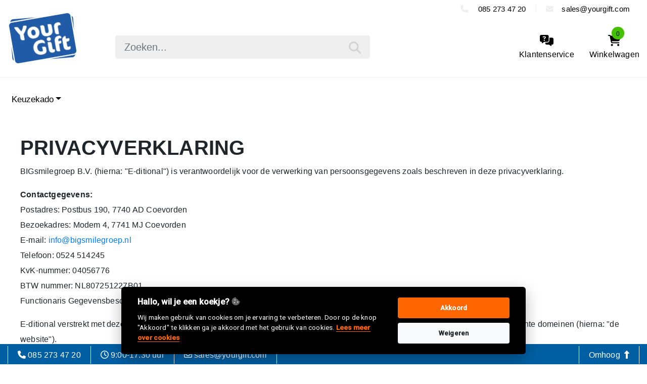

--- FILE ---
content_type: text/html; charset=UTF-8
request_url: https://www.yourgiftkerstpakketten.nl/page/privacy/
body_size: 8152
content:
<!doctype html>
<html lang="nl" prefix="og: http://ogp.me/ns#">
<head>
    <meta charset="utf-8">
    <meta http-equiv="Content-Type" content="text/html; charset=utf-8">
    <meta name="robots" content="index,follow">
    <link rel="canonical" href="https://www.yourgiftkerstpakketten.nl/page/privacy/">
    <meta name="viewport" content="width=device-width, initial-scale=1, shrink-to-fit=no">
            <meta name="description" content="YourGift | E-ditional">
        <meta name="keywords" content="">
        <meta name="author" content="BIGsmilegroep B.V.">

    <title>Privacy - YourGift</title>

    <meta property="og:title" content="Privacy | YourGift">
    <meta property="og:type" content="article">
    <meta property="og:url" content="https://www.yourgiftkerstpakketten.nl/page/privacy/">
    <meta property="og:site_name" content="YourGift">
            <meta property="og:image" content="https://www.yourgiftkerstpakketten.nl/templates/yourgift/images/background/yourgift2025_headerdef.png">
        <meta property="og:description" content="Privacy | YourGift">
        <meta property="og:image:alt" content="">
    <meta property="og:locale" content="nl_NL">

        <link rel="dns-prefetch" href="https://fonts.gstatic.com/">
    <link rel="preconnect" href="https://cdnjs.cloudflare.com">
    <link rel="preload" as="style" href="https://stackpath.bootstrapcdn.com/bootstrap/4.3.1/css/bootstrap.min.css" integrity="sha384-ggOyR0iXCbMQv3Xipma34MD+dH/1fQ784/j6cY/iJTQUOhcWr7x9JvoRxT2MZw1T" crossorigin="anonymous">
    <link rel="stylesheet" href="https://stackpath.bootstrapcdn.com/bootstrap/4.3.1/css/bootstrap.min.css" integrity="sha384-ggOyR0iXCbMQv3Xipma34MD+dH/1fQ784/j6cY/iJTQUOhcWr7x9JvoRxT2MZw1T" crossorigin="anonymous">
    <link rel="stylesheet" href="https://use.fontawesome.com/releases/v5.11.1/css/all.css" crossorigin="anonymous">
    <link rel="stylesheet" href="https://cdnjs.cloudflare.com/ajax/libs/lightslider/1.1.6/css/lightslider.min.css">
    <link rel="stylesheet" href="https://cdnjs.cloudflare.com/ajax/libs/magnific-popup.js/1.2.0/magnific-popup.min.css">
    <link rel="stylesheet" href="https://cdnjs.cloudflare.com/ajax/libs/fancybox/3.3.5/jquery.fancybox.min.css">
    <link rel="stylesheet" href="https://cdnjs.cloudflare.com/ajax/libs/bootstrap-touchspin/4.2.5/jquery.bootstrap-touchspin.min.css">
    <link rel="stylesheet" href="https://cdnjs.cloudflare.com/ajax/libs/noUiSlider/14.5.0/nouislider.css">
    <link rel="stylesheet" href="https://cdn.jsdelivr.net/npm/swiper@11/swiper-bundle.min.css" />
    <link rel="preload" href="https://www.yourgiftkerstpakketten.nl/templates/demo2/css/general.css?v=1756389041" as="style">
    <link rel="stylesheet" href="https://www.yourgiftkerstpakketten.nl/templates/demo2/css/general.css?v=1756389041">
    <link rel="stylesheet" href="https://www.yourgiftkerstpakketten.nl/templates/yourgift/css/colors.css">
    <link rel="stylesheet" href="https://fonts.googleapis.com/css2?family=Roboto:wght@300;400;500&family=Open+Sans&family=IBM+Plex+Sans:wght@300">
    
    <script src="https://code.jquery.com/jquery-3.7.1.min.js" integrity="sha256-/JqT3SQfawRcv/BIHPThkBvs0OEvtFFmqPF/lYI/Cxo=" crossorigin="anonymous"></script>
        <link rel="preload" href="https://www.yourgiftkerstpakketten.nl/templates/yourgift/images/logos/yourgiftlogo.jpg" as="image">
            <link rel="shortcut icon" href="https://www.yourgiftkerstpakketten.nl/templates/yourgift/images/logos/yourgiftlogo.jpg" type="image/x-icon">
        <link rel="icon" type="image/png" sizes="192x192" href="https://www.yourgiftkerstpakketten.nl/templates/yourgift/images/logos/yourgiftlogo.jpg">
        <link rel="apple-touch-icon" href="https://www.yourgiftkerstpakketten.nl/templates/yourgift/images/logos/yourgiftlogo.jpg" type="image/x-icon">
        <meta name="theme-color" content="#44c200">
    
    <script type="application/ld+json">
    {
      "@context": "https://schema.org",
      "@type": "WebSite",
      "name": "YourGift",
      "url": "https://www.yourgiftkerstpakketten.nl"
    }
    </script>
    <script type="application/ld+json">
    {
      "@context": "https://schema.org",
      "@type": "WebPage",
      "name": "Privacy",
      "url": "https://www.yourgiftkerstpakketten.nl/page/privacy/"
    }
    </script>
            <style>
            .mainLogo {
    max-height: 105px;
    padding: 0.2em;
    margin-top: -35px;
}

.winkelwagen {
    margin-top: 1px;
}
        </style>
    </head>
<body class="bgBody">
<div class="header topbar txtTopbar bgTopbar">
    <div class="container">
        <div class="row padtopbar">
            <div class="col-3">
                <span class="txtTopbar textDecorative"></span>
            </div>
            <div class="col-9 text-right">
                <a class="navbarToplink" href="tel:085 273 47 20"><i class="fa-solid fa-phone pr-3" style="color: #efefef;"></i> 085 273 47 20</a><i class="fa-solid fa-pipe" style="color: #efefef;"></i><a class="navbarToplink" href="mailto:sales@yourgift.com?subject=bericht vanaf YourGift"><i class="fa-solid fa-envelope pr-3" style="color: #efefef;"></i>sales@yourgift.com</a>            </div>
        </div>
    </div>
</div>

<div class="header bgHeader py-4">
    <div class="container">
        <div class="row noPaddingOnXs">
            <div class="col-3 col-xl-2 align-self-center">
                <a href="/">
                                            <img class="img-responsive mainLogo d-none d-sm-block" src="https://www.yourgiftkerstpakketten.nl/templates/yourgift/images/logos/yourgiftlogo.jpg" alt="logo YourGift">
                        <img src="https://www.yourgiftkerstpakketten.nl/templates/yourgift/images/logos/yourgiftlogosmall.png" class="mobilelogo d-block d-sm-none" alt="logo YourGift">
                                    </a>
            </div>
            <div class="col-4 col-xl-5 d-none d-xl-flex align-items-center">
                <form id="searchform" method="post" action="/zoek" class="w-100">
                    <div class="pos-relative">
                        <input type="text" class="form-control" name="zoekstring" id="smart_search" placeholder="Zoeken..." autocomplete="off" role="searchbox" />
                        <span class="submit_search" role="search" aria-label="zoek"><svg class="svg-inline--fa fa-search" aria-hidden="true" focusable="false" data-prefix="fas" data-icon="search" role="img" xmlns="http://www.w3.org/2000/svg" viewBox="0 0 512 512" data-fa-i2svg=""><path fill="currentColor" d="M416 208c0 45.9-14.9 88.3-40 122.7L502.6 457.4c12.5 12.5 12.5 32.8 0 45.3s-32.8 12.5-45.3 0L330.7 376c-34.4 25.2-76.8 40-122.7 40C93.1 416 0 322.9 0 208S93.1 0 208 0S416 93.1 416 208zM208 352a144 144 0 1 0 0-288 144 144 0 1 0 0 288z"></path></svg><!-- <i class="fas fa-search"></i> --></span>
                        <ul id="search_results" style="display: none;"></ul>
                    </div>
                </form>
            </div>
            <div class="col-9 col-xl-5 d-flex align-items-center justify-content-end top-menu">
                <div class="row">
                    <div class="col">
                        <div class="menu-option">
                            <a href="#" class="d-flex d-xl-none flex-column align-items-center justify-content-center" id="search_start" role="search">
                                <i class="fa-solid fa-magnifying-glass"></i>
                                <span class="d-none d-md-inline mt-2">
                                    Zoeken
                                </span>
                            </a>
                        </div>
                    </div>
                    <div class="col">
                        <div class="menu-option">
                            <a href="/page/faq" class="d-flex flex-column align-items-center justify-content-center">
                                <i class="fa-solid fa-messages-question"></i>
                                <span class="d-none d-md-inline mt-2">
                                    Klantenservice
                                </span>
                            </a>
                        </div>
                    </div>
                                                                    <div class="col">
                            <div class="menu-option">
                                <a href="/winkelwagen" rel="nofollow" class="d-flex flex-column align-items-center justify-content-center p-relative">
                                    <i class="fa-solid fa-cart-shopping"></i><span class="badge badge-pill bgAccent txtUspbar cartCounter ">0</span>
                                    <span class="d-none d-md-inline mt-2">
                                        Winkelwagen
                                    </span>
                                </a>
                            </div>
                        </div>
                                    </div>
            </div>
        </div>
    </div>
</div>

<span class="position-absolute navbar_trigger"></span>
<nav class="navbar navbar-expand-xl sticky-top navshadow bgMenubar txtMenubar" id="mainnav" role="navigation">
    <div class="container pos-relative">
        <button class="navbar-toggler navbar-light txtMenubar" type="button" data-toggle="collapse" data-target="#mainnavbar">
            <span class="d-sm-none"><i class="fa fa-bars"></i>&nbsp;&nbsp;<span class="navbar-toggler-text"> Menu</span></span><span class="navbar-toggler-text d-none d-sm-inline d-xl-none"> Categorie&euml;n <i class="fas fa-caret-down"></i></span>
        </button>
        <div class="collapse navbar-collapse mb-2 pt-2" id="mainnavbar">

            <ul class="navbar-nav ml-auto w-100">
            <li class="nav-item dropdown active">
                            
        <a class="nav-link dropdown-toggle hoverMenubar hoverAccent01" href="/c/keuzekado/" id="dropdown769" data-toggle="dropdown" aria-haspopup="true" aria-expanded="false">Keuzekado</a>

                
                <div class="dropdown-menu dropdown-menu-left mega-menu menu-cols-1" aria-labelledby="dropdown769">
            <div class="row">
                                                                            <div class="col-12 col-xl-12">
                        <a class="dropdown-item hoverMenubar hoverAccent02" href="/c/keuzekado/keuzekado_2/">Keuzekado Original Digitaal</a>
                    </div>
                            </div>
        </div>
    </li>
        </ul>


        </div>
                    <div id="navbar2">
                <form id="searchform" method="post" action="/zoek">
                    <ul class="navbar-nav ml-auto">
                        <li id="minicart" class="hideminicart">
                                                            <a class="nav-link hoverMenubar hoverAccent01" href="/winkelwagen" rel="nofollow"><i class="fas fa-shopping-bag"></i> <span class="badge badge-pill bgAccent bgCartCounter txt02">0</span></a>
                                                    </li>

                        <li id="minisearch" class="nav-item">
                            <div id="search_overlay"></div>
                            <div class="box">
                                <div class="box-inner">
                                    <input type="text" class="form-control" name="zoekstring" id="smart_search" placeholder="Zoeken..." autocomplete="off" role="searchbox">
                                    <span class="close_search" aria-label="sluiten"><i class="fa fa-times"></i></span>
                                    <span class="submit_search" role="search" aria-label="zoek"><i class="fas fa-search"></i></span>
                                    <ul id="search_results">
                                    </ul>
                                </div>
                            </div>
                        </li>

                    </ul>
                </form>
            </div>
            </div>
</nav>

<main role="main">

    <section>
    <div class="container bgWhite mh500 htmlContainer">
        <h1><b>PRIVACYVERKLARING</b></h1><p><span "nl"="">BIGsmilegroep B.V. (hierna:
"E-ditional") is verantwoordelijk voor de verwerking van
persoonsgegevens zoals beschreven in deze privacyverklaring.</span></p><p><b><span "nl"="">Contactgegevens:
<br>
</span></b><span "nl"="">Postadres: Postbus 190, 7740 AD Coevorden<br>
Bezoekadres: Modem 4, 7741 MJ Coevorden<br>
E-mail:&nbsp;<a href="mailto:info@bigsmilegroep.nl">info@bigsmilegroep.nl</a><br>
Telefoon: 0524 514245<br>
KvK-nummer: 04056776<br>
BTW nummer: NL807251227B01<br>
Functionaris Gegevensbescherming:&nbsp;<span>Gerlof Engberts</span></span></p><p><span "nl"="">E-ditional verstrekt met deze verklaring
inzicht in de wijze waarop persoonsgegevens worden verwerkt via
www.e-ditional.nl en aanverwante domeinen (hierna: "de website").</span></p><p><b><span "nl"="">Wat
zijn persoonsgegevens?<br>
</span></b><span "nl"="">Persoonsgegevens zijn gegevens die herleidbaar zijn
tot een natuurlijk persoon, zoals naam, klantnummer en contactgegevens. Ook
gegevens die in combinatie tot identificatie leiden, worden als
persoonsgegevens beschouwd.</span></p><p><span "nl"="">Deze privacyverklaring is van toepassing op
alle gebruikers van de website en personen die op andere wijze met ons
communiceren.</span></p><p><span "nl"="">E-ditional leeft de geldende privacywetgeving
na, waaronder de Algemene Verordening Gegevensbescherming (AVG) en de
Uitvoeringswet AVG. Wij treffen passende maatregelen om persoonsgegevens te
beschermen.</span></p><p><b>Vragen over privacy?</b><span "nl"=""><br>
Neem contact met ons op via info@bigsmilegroep.nl of bel 0524 514245. Voor
directe vragen aan de Functionaris Gegevensbescherming: Gerlof Engberts via
hetzelfde telefoonnummer.</span></p><p><span "nl"="">Laatst bijgewerkt op: 1 juli 2025</span></p><p><span "nl"=""><b><u>1. Welke gegevens verwerken wij?</u></b><br>
Bij gebruik van de website of onze diensten kunnen we de volgende
persoonsgegevens verzamelen:</span></p><p><span "nl"="">Naam contactpersoon<br></span><span style="font-size: 1rem;">Bedrijfsnaam (optioneel)<br></span><span style="font-size: 1rem;">Aflever- en factuuradres<br></span><span style="font-size: 1rem;">Telefoonnummer<br></span><span style="font-size: 1rem;">E-mailadres</span></p><p><span "nl"=""><b><u>2. Doel van de verwerking</u></b><br>
Wij verwerken persoonsgegevens uitsluitend:<br></span><span style="font-size: 1rem;">Voor de levering van bestelde pakketten en
artikelen.</span></p><p><span "nl"="">Grondslag: De verwerking is noodzakelijk voor
de uitvoering van een overeenkomst (artikel 6, lid 1b AVG).</span></p><p><span "nl"=""><b><u>3. Ontvangers van persoonsgegevens</u></b><br>
Gegevens kunnen worden gedeeld met derden indien dat noodzakelijk is voor het
genoemde doel. Denk aan:</span></p><p><span "nl"="">PostNL<br></span><span style="font-size: 1rem;">Andere transportbedrijven</span></p><p><span "nl"="">Deelname aan verwerking gebeurt uitsluitend
volgens onze instructies en binnen de noodzakelijke omvang. E-ditional verkoopt
geen persoonsgegevens.</span></p><p><span "nl"=""><b><u>4. Bewaartermijn</u></b><br>
Persoonsgegevens&nbsp; worden niet langer
bewaard dan noodzakelijk voor het doel van verwerking. Maximaal 24 maanden.</span></p><p><span "nl"=""><b><u>5. Rechten van gebruikers</u></b><br>
Gebruikers hebben de volgende rechten:</span></p><p><span "nl"="">a. Informatie<br>
U heeft recht op duidelijke uitleg over welke persoonsgegevens worden verwerkt,
voor welk doel, op basis van welke grondslag, en met wie deze gegevens worden
gedeeld. Deze privacyverklaring voorziet hierin.<br>
<br>
b. Inzage<br>
U kunt te allen tijde een verzoek indienen om inzage te krijgen in de
persoonsgegevens die wij van u verwerken. Wij controleren vooraf uw identiteit.
De eerste kopie is kosteloos. Indien u om meerdere kopieën verzoekt, kan
hiervoor een redelijke vergoeding worden gevraagd op basis van administratieve
kosten. De gevraagde gegevens worden binnen een maand verstrekt, schriftelijk
of elektronisch.<br>
<br>
c. Rectificatie<br>
U kunt onjuiste of onvolledige gegevens laten corrigeren of aanvullen.</span></p><p><span "nl"="">d. Gegevenswissing<br>
U kunt ons verzoeken om uw persoonsgegevens te verwijderen. Dit is mogelijk
wanneer de gegevens niet langer nodig zijn, u uw toestemming intrekt (indien
van toepassing), of bezwaar maakt tegen verwerking. Dit recht geldt niet
wanneer er sprake is van een wettelijke verplichting tot bewaarplicht.</span></p><p><span "nl"="">e. Beperking<br>
U kunt verzoeken om beperking van de verwerking in specifieke gevallen zoals
genoemd in de AVG.</span></p><p><span "nl"="">f. Overdraagbaarheid<br>
U heeft het recht om uw gegevens in een gestructureerd, gangbaar formaat te
ontvangen of over te laten dragen aan een andere partij.</span></p><p><span "nl"="">g. Bezwaar<br>
U kunt bezwaar maken tegen verwerking, bijvoorbeeld bij direct marketing.</span></p><p><span "nl"="">h. Klacht<br>
Indien u van mening bent dat wij uw persoonsgegevens onjuist verwerken of
onvoldoende rekening houden met uw rechten, kunt u een klacht indienen bij de
Autoriteit Persoonsgegevens via autoriteitpersoonsgegevens.nl.</span></p><p><span "nl"="">Wij reageren uiterlijk binnen één maand na
ontvangst van uw verzoek. Indien nodig kan deze termijn met maximaal een maand
worden verlengd; u wordt hiervan dan tijdig op de hoogte gesteld.</span></p><p><span "nl"=""><b><u>6. Cookies</u></b><br>
Wij gebruiken cookies om het functioneren van de website te verbeteren en
bezoekers van elkaar te onderscheiden. Zie voor meer informatie: https://www.bigsmilegroep.nl/cookies.html</span></p><p><span "nl"=""></span></p><p><span "nl"=""><b><u>7. Wijzigingen</u></b><br>
Deze privacyverklaring kan worden aangepast bij nieuwe ontwikkelingen of
gewijzigde wetgeving. Raadpleeg altijd de meest recente versie op onze website.</span></p>
    </div>
</section>


    <section class="bgInfobar txtInfobar footer_infobar">
        <div class="container">
            <div class="row pt-2">
                                    <div class="col-md-5 py-4 px-3">
                                                    <h3>Over YourGift</h3>
                                                <p class="mt-2 pt-1">
                            <p>YourGift Cards is er voor al uw eindejaarsgeschenken.<br><span style="font-size: 1rem;">Naast een traditioneel kerstpakket bieden wij u in deze webshop ook de
mogelijkheid uw kerstgeschenk compleet te maken met een YourGift Cadeaukaart.</span></p><p><span style="font-size: 1rem;"><b>*</b></span><b style="font-size: 1rem;">Let op!</b><span style="font-size: 1rem;"> Bestelt u zowel kerstpakketten als
cadeaukaarten? Dan worden deze producten apart van elkaar bij u
afgeleverd.  </span></p>
                        </p>
                    </div>
                    <div class="col-md-3 p-4">
                        <h3>Informatie</h3>
                        <a class="pageslink" href="/page/overons/">Over ons</a><br>
                        <a class="pageslink" href="/page/faq/">FAQ</a><br>
                        <a class="pageslink" href="/page/privacy/">Privacyverklaring</a><br>
                        <a class="pageslink" href="/page/contactgegevens/">Contactgegevens</a><br>
                    </div>
                    <div class="col-md-4 p-4">
                                <div class="col-md-12 text-center pb-4 centerdText" style="min-height: 110px; padding-top: 40px;">
        <img class="partnerlogo" src="https://www.yourgiftkerstpakketten.nl/templates/demo2/images/footer/footer_postnl.png" alt="PostNL">
                <img class="partnerlogo" src="https://www.yourgiftkerstpakketten.nl/templates/demo2/images/footer/footer_iDeal.png" alt="IDeal">
                    </div>
    
                    </div>
                            </div>
                    </div>
    </section>

    <section class="bgdarkGray">
        <div class="container">
            <div class="row p-2">
                <div class="col-6 text-left d-flex align-items-center text-white">
                    <span class="small">&COPY; 2026 <i class="fa fa-heart text-love" style="color: #FFFFFF"></i> E-ditional</span>
                </div>
                <div class="col-6 text-right">
                    <img class="partnerlogo postnl-logo" src="https://www.yourgiftkerstpakketten.nl/templates/demo2/images/logos/postnl.png" alt="PostNL">
                </div>
            </div>
        </div>
    </section>
</main>

<footer class="fixed-bottom mt-auto bgFooter txt02">
    <div class="container">
        <div class="row padtop6">
            <div class="col-9">
                <a class="seperator-footer-left seperator-footer-right footerLink" href="tel:085 273 47 20" id="contact_telefoonnummer"><i class="fas fa-phone"></i> 085 273 47 20</a><a class="seperator-footer-right footerLink" id="contact_openingstijden"><i class="far fa-clock"></i> 9:00-17:30 uur</a><a class="seperator-footer-right footerLink" id="contact_email" href="mailto:sales@yourgift.com?subject=bericht vanaf YourGift"><i class="far fa-envelope"></i> sales@yourgift.com</a>
            </div>
            <div class="col-3 text-right">
                <a id="back-to-top" class="seperator-footer-left seperator-footer-right footerLink"><span class="hideTxt">Omhoog</span> <i class="fas fa-long-arrow-alt-up ml-1"></i></a>
            </div>
        </div>
    </div>
</footer>



<script type="text/javascript" src="https://cdnjs.cloudflare.com/ajax/libs/jquery.lazy/1.7.9/jquery.lazy.min.js"></script>
<script defer src="https://cdnjs.cloudflare.com/ajax/libs/popper.js/1.14.7/umd/popper.min.js" integrity="sha384-UO2eT0CpHqdSJQ6hJty5KVphtPhzWj9WO1clHTMGa3JDZwrnQq4sF86dIHNDz0W1" crossorigin="anonymous"></script>
<script src="https://stackpath.bootstrapcdn.com/bootstrap/4.3.1/js/bootstrap.min.js" integrity="sha384-JjSmVgyd0p3pXB1rRibZUAYoIIy6OrQ6VrjIEaFf/nJGzIxFDsf4x0xIM+B07jRM" crossorigin="anonymous"></script>
<script defer type="text/javascript" src="https://cdnjs.cloudflare.com/ajax/libs/lightslider/1.1.6/js/lightslider.min.js"></script>
<script defer type="text/javascript" src="https://cdnjs.cloudflare.com/ajax/libs/magnific-popup.js/1.2.0/jquery.magnific-popup.min.js"></script>
<script defer type="text/javascript" src="https://cdnjs.cloudflare.com/ajax/libs/fancybox/3.3.5/jquery.fancybox.min.js"></script>
<script defer type="text/javascript" src="https://cdnjs.cloudflare.com/ajax/libs/bootstrap-touchspin/4.2.5/jquery.bootstrap-touchspin.min.js"></script>
<script defer type="text/javascript" src="https://cdnjs.cloudflare.com/ajax/libs/noUiSlider/14.5.0/nouislider.min.js"></script>
<script defer type="text/javascript" src="https://cdn.jsdelivr.net/npm/swiper@11/swiper-bundle.min.js"></script>
<script defer src="https://kit.fontawesome.com/686ce65744.js" crossorigin="anonymous"></script>
<script defer type="text/javascript" src="https://www.yourgiftkerstpakketten.nl/templates/demo2/js/editional.js" id="editional" data-attr="27201"></script>
<script type="text/javascript" src="https://www.yourgiftkerstpakketten.nl/templates/demo2/js/cookieconsent.js"></script>

<script  src="https://www.googletagmanager.com/gtag/js?id=G-D5HG51ELNR"></script>
<script type="text/javascript">
    
    window.dataLayer = window.dataLayer || [];
    function gtag(){dataLayer.push(arguments);}
    gtag('consent', 'default', {
        'ad_storage': 'denied',
        'ad_user_data': 'denied',
        'ad_personalization': 'denied',
        'analytics_storage': 'denied',
        'wait_for_update': 1000
    });
    gtag('set', 'allow_ad_personalization_signals', false);
    gtag('js', new Date());
    gtag('config', 'G-D5HG51ELNR');
    
</script>

    <script async src="https://www.googletagmanager.com/gtag/js?id=G-S77MBL5MGJ"></script>
    <script type="text/javascript">
        gtag('consent', 'default', {
            'ad_storage': 'denied',
            'ad_user_data': 'denied',
            'ad_personalization': 'denied',
            'analytics_storage': 'denied',
            'wait_for_update': 1000
        });
        gtag('js', new Date());
        gtag('config', 'G-S77MBL5MGJ');
    </script>
<script type="text/javascript">
    window.addEventListener('load', function() {

        let cc_title = 'Hallo, wil je een koekje? <i class="fa-duotone fa-cookie-bite ms-1"></i>';
        let cc_text = 'Wij maken gebruik van cookies om je ervaring te verbeteren. Door op de knop "Akkoord" te klikken ga je akkoord met het gebruik van cookies.'
        let cc_cookiepolicy = 'https://www.yourgiftkerstpakketten.nl/page/privacy';
        let cc = initCookieConsent();

        cc.run({
            current_lang: 'nl',
            page_scripts: true,
            cookie_expiration: 365,

            gui_options: {
                consent_modal: {
                    layout: 'cloud',
                    position: 'bottom center',
                    transition: 'slide',
                    swap_buttons: false
                },
                settings_modal: {
                    layout: 'box',
                    transition: 'slide'
                }
            },

            languages: {
                'nl': {
                    consent_modal: {
                        title: cc_title,
                        description: cc_text + " <a href='" + cc_cookiepolicy + "' target='_blank' class='cc-link'>Lees meer over cookies</a> ",
                        primary_btn: {
                            text: 'Akkoord',
                            role: 'accept_all' // 'accept_selected' or 'accept_all'
                        },
                        secondary_btn: {
                            text: 'Weigeren',
                            role: 'accept_necessary' // 'settings' or 'accept_necessary'
                        }
                    },
                    settings_modal: {
                        title: 'Cookie voorkeuren',
                        save_settings_btn: 'Instellingen opslaan',
                        accept_all_btn: 'Accepteer alle',
                        reject_all_btn: 'Weiger alle',
                        close_btn_label: 'Sluit',
                        blocks: [{
                            title: 'Cookie gebruik 🍪',
                            description: '<!--googleoff: snippet--> Wij gebruiken cookies om de basisfunctionaliteiten van de website te verzekeren en om uw online ervaring te verbeteren. U kunt voor elke categorie kiezen voor opt-in/out wanneer u maar wilt. <!--googleon: snippet-->'
                        }, {
                            title: 'Strictly necessary cookies',
                            description: 'These cookies are essential for the proper functioning of my website. Without these cookies, the website would not work properly',
                            toggle: {
                                value: 'necessary',
                                enabled: true,
                                readonly: true // cookie categories with readonly=true are all treated as "necessary cookies"
                            }
                        }, {
                            title: 'Performance and Analytics cookies',
                            description: 'These cookies allow the website to remember the choices you have made in the past',
                            toggle: {
                                value: 'analytics', // your cookie category
                                enabled: false,
                                readonly: false
                            }
                        }, {
                            title: 'Advertisement and Targeting cookies',
                            description: 'These cookies collect information about how you use the website, which pages you visited and which links you clicked on. All of the data is anonymized and cannot be used to identify you',
                            toggle: {
                                value: 'targeting',
                                enabled: false,
                                readonly: false
                            }
                        }, {
                            title: 'More information',
                            description: 'For any queries in relation to our policy on cookies and your choices, please <a class="cc-link" href="#yourcontactpage">contact us</a>.'
                        }]
                    }
                }
            },

            onFirstAction: function() {
                // Nothing
            },

            onAccept: function(cookie) {
                // console.log('onAccept fired ...', cookie);
                if (cc.allowedCategory('analytics')) {
                    gtag('consent', 'update', {
                        'ad_user_data': 'granted',
                        'ad_personalization': 'granted',
                        'ad_storage': 'granted',
                        'analytics_storage': 'granted'
                    })
                }
            },

            onChange: function(cookie, changed_preferences) {
                // console.log('onChange fired ...', cookie, changed_preferences);
                if (cc.allowedCategory('analytics')) {
                    gtag('consent', 'update', {
                        'ad_user_data': 'granted',
                        'ad_personalization': 'granted',
                        'ad_storage': 'granted',
                        'analytics_storage': 'granted'
                    })
                }
            }
        });

    });
</script>

</body>
</html>


--- FILE ---
content_type: text/css
request_url: https://www.yourgiftkerstpakketten.nl/templates/yourgift/css/colors.css
body_size: 1063
content:
/* default text dark */
.txt01 {
    color: #000000;
}

/* default text light */
.txt02 {
    color: #ffffff;
}

/* ********* General ********* */

.bgHeader {
    background-color: #ffffff;
}

.header.bgHeader,
.header.bgHeader .top-menu .menu-option a,
.header.bgHeader.top-menu .menu-option a:hover,
.header.bgHeader .top-menu .menu-option a:focus,
.header.bgHeader .top-menu .menu-option a:active{
    color: #000000;
}

.bgTopbar {
    background-color: #ffffff;
}

.txtTopbar {
    color: #000000;
}

.txtTopbar .navbarToplink{
    color: #000000;
}

.bgMenubar {
    background-color: #ffffff;
}

.txtMenubar {
    color: #000000;
}

.bgUspbar {
    background-color: #ffffff;
}

.txtUspbar {
    color: #0c0c0c;
}

.txtMenubar a {
    color: #000000;
}

.txtMenubar a:hover {
    color: #000000;
}

.bgAccent {
    background-color: #44c200;
}

.bgFooter {
    background-color: #005fa3;
}

.bgInfobar {
    background-color: #005fa3;
}

.txtInfobar {
    color: #ffffff;
}

.winkelwagen a {
    background-color: #ffffff;
    color: #0c0c0c;
}

.winkelwagen a:hover {
    background-color: #f0f0f0;
}

.footerLink:hover {
    background-color: #005fa3bb;
}

.txtAccent {
    color: #44c200;
}

.hoverTextAccent:hover {
    color: #44c200;
}

.hoverAccent01:hover {
    border-top: 2px solid #44c200;
    color: #44c200;
}

.hoverAccent02:hover {
    border-left: 4px solid #44c200;
}

.hoverAccent03:hover {
    border-bottom: 4px solid #44c200;
}

.hoverMenubar:hover {
    background-color: #44c200;
}

.btn-info, .btn-info:disabled {
    background-color: #44c200;
    border-color: #44c200;
}
.btn-info:not(:disabled):not(.disabled):active{
    background-color: #44c200;
    border-color: #44c200;
}

.btn-info:hover {
    background-color: #44c200dd;
    border-color: #44c200;
}

.btn-outline-info {
    color: #44c200;
    border-color: #44c200;
}

.btn-outline-info:hover {
    background-color: #44c200;
    border-color: #44c200;
}
.btn-outline-info:not(:disabled):not(.disabled):active{
    background-color: #44c200;
    border-color: #44c200;
}

.close_search:hover,
.submit_search:hover {
    color: #44c200;
}

.search-item:hover {
    border-left: 4px solid #44c200;
}

.breadcrumbDiv a {
    color: #005fa3;
}

.privacy-banner {
    border-color: #44c200;
}

.noUi-connect {
    background: #44c200;
    opacity: 0.6;
}

.group-icon {
    line-height: 1;
    color: #007fff;
    padding: 0 3px 2px 0;
    transition: 0.3s;
    opacity: 55%;
}

.group-icon:hover {
    color: #007fff;
    opacity: 100%
}

/* ********* Images ********* */

.bgHome {
    background-image: url('/templates/yourgift/images/background/yourgift2025_headerdef.png');
    height: 50vh!important;
}
@media screen and (max-width: 768px) {
    .bgHome_disabled {
        background-image: url('/templates/yourgift/images/background/');
        height: 100vw!important;
        max-height: none!important;
    }
}

/* ********* Indirect Influenced ********* */

.hoverAccent01 {
    border-top: 2px solid #ffffff;
}

.seperator-header-left {
    border-left: 1px solid #000000;
}

.seperator-header-right {
    border-right: 1px solid #000000;
}

.seperator-footer-left {
    border-left: 1px solid #ffffff;
}

.seperator-footer-right {
    border-right: 1px solid #ffffff;
}

.pageslink {
    color: #ffffff;
}

.pageslink:hover {
    color: #ffffff;
}

.dropdown-item:hover {
    color: #000000!important;
}

.buttons-list .swiper-wrapper .swiper-slide a.filter-item{
    color: #ffffff;
    border-color: #949494;
    background-color: #949494;
}

.buttons-list .swiper-wrapper .swiper-slide a:hover,
.buttons-list .swiper-wrapper .swiper-slide a.activeFilter {
    background-color: #44c200;
    border-color: #44c200;
}
.buttons-list .swiper-button-prev,
.buttons-list .swiper-button-next{
    background-color: #949494;
    color: #ffffff;
}
.buttons-list .swiper-button-prev:hover,
.buttons-list .swiper-button-next:hover{
    background-color: #44c200;
    border-color: #44c200;
    color: #ffffff;
}


/* ********* Element Specific Overrides ********* */

.textLove {
    color: #44c200;
}

.cc_div .c-bn {
    background: #f8f9fa!important;
    color: #212529!important;
}

#c-bns button:first-child,
#s-bns button:first-child {
    background: #ff6600!important;
    color: #ffffff!important;
}

#cm {
    background: #000000!important;
    color: #ffffff!important;
}

.c-ttl {
    color: #ffffff!important;
}

#cm #c-bns button.c-bn:hover {
    background: #ff6600!important;
}

#cm #c-bns button.c-bn.c_link:hover {
    background: #f8f9fa!important;
}
